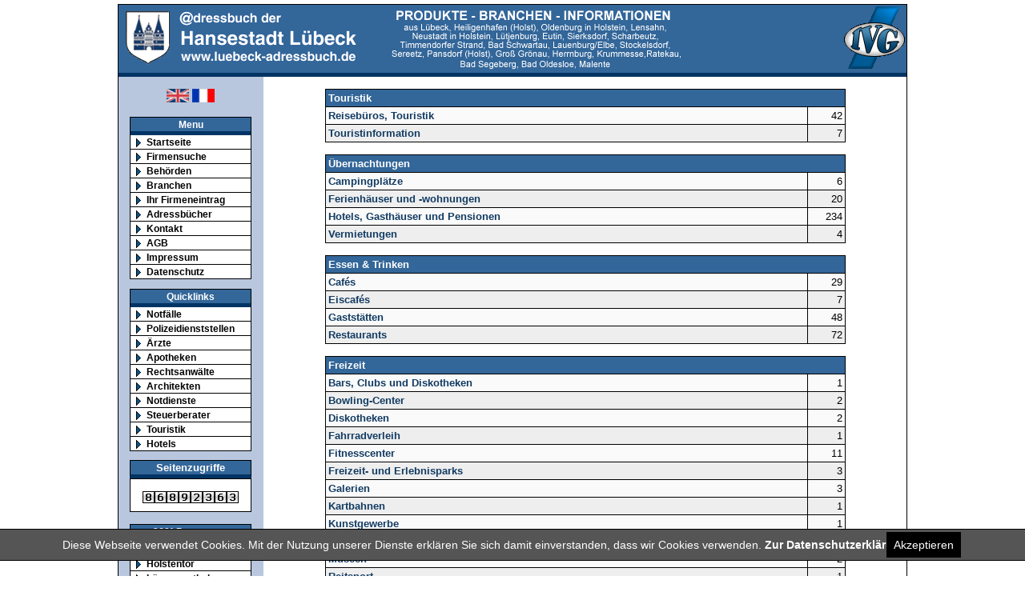

--- FILE ---
content_type: text/html; charset=Windows-1252
request_url: https://luebeck-adressbuch.de/uebersicht_touristik.php
body_size: 4841
content:
<!DOCTYPE html PUBLIC "-//W3C//DTD XHTML 1.0 Transitional//EN"
   "http://www.w3.org/TR/xhtml1/DTD/xhtml1-transitional.dtd">
<html xmlns="http://www.w3.org/1999/xhtml" xml:lang="de" lang="de">
<head>
<meta http-equiv="Content-Type" content="text/html; charset=iso-8859-1"/>
<title>Touristik</title>
<meta name="description" content="Adressbuch der Hansestadt L&uuml;beck - Firmenadressen der Stadt L&uuml;beck, Heiligenhafen (Holst), Oldenburg in Holstein, Lensahn, Neustadt in Holstein, L&uuml;tjenburg, Eutin, Sierksdorf, Scharbeutz, Timmendorfer Strand, Bad Schwartau, Lauenburg/Elbe, Stockelsdorf, Sereetz, Pansdorf (Holst), Groß Grönau, Herrnburg, Ratekau, Krummesse, Grömitz" />
<meta name="robots" content="index, follow, noarchive" />
<meta name="keywords" content="@dressbuch, L&uuml;beck, L&uuml;beck Adressbuch, Adressbuch L&uuml;beck, Adressbuch, Branche, Firmenadressbuch, Branchen, Branchenbuch, Branchenauskunft, Branchenportal, Branchenf&uuml;hrer, Branchenindex, Brancheninfo, Branchensuche, Branchenadressen, Brancheneintrag, Branchenverzeichnis, Branchenverzeichnisse, Adresse, Adressen, Adressenverzeichnis, Einkaufsf&uuml;hrer, Firmen, Firmensuche, Firmenadressen, Firmeneintrag, Firmenverzeichnis, Firmenindex, Firmenportal, Infoportal, Internetverzeichnis, online-suche, online suche, onlinesuche, Postleitzahlen, Shopping, Suchmaschine, Suchmaschinen, Unternehmen, Unternehmenportal, Verzeichnis, Firmenregister, Firmenadressen suchen, Gewerbe, Gewerbesuche, Handelsregister, Produktinformationen, Telefonauskunft, Telefonbuch, Firmenpräsentation, Produktsuche, Branchenauskunft, Adressenverzeichnis, einkaufen, Einkaufsf&uuml;hrer, Infoportal, Internetverzeichnis, regional suchen, Unternehmen" />
<meta name="page-topic" content="Adressbuch der Hansestadt L&uuml;beck - Firmenadressen der Stadt L&uuml;beck, Heiligenhafen (Holst), Oldenburg in Holstein, Lensahn, Neustadt in Holstein, L&uuml;tjenburg, Eutin, Sierksdorf, Scharbeutz, Timmendorfer Strand, Bad Schwartau, Lauenburg/Elbe, Stockelsdorf, Sereetz, Pansdorf (Holst), Groß Grönau, Herrnburg, Ratekau, Krummesse, Grömitz" />
<meta name="revisit-after" content="30 days" />
<script>
  var gaProperty = 'UA-47867449-9'; 
    var disableStr = 'ga-disable-' + gaProperty; 
    if (document.cookie.indexOf(disableStr + '=true') > -1) { 
        window[disableStr] = true;
    } 
    function gaOptout() { 
        document.cookie = disableStr + '=true; expires=Thu, 31 Dec 2099 23:59:59 UTC; path=/'; 
        window[disableStr] = true; 
        alert('Das Tracking ist jetzt deaktiviert'); 
    } 
    (function(i,s,o,g,r,a,m){i['GoogleAnalyticsObject']=r;i[r]=i[r]||function(){ 
            (i[r].q=i[r].q||[]).push(arguments)},i[r].l=1*new Date();a=s.createElement(o), 
        m=s.getElementsByTagName(o)[0];a.async=1;a.src=g;m.parentNode.insertBefore(a,m) 
    })(window,document,'script','https://www.google-analytics.com/analytics.js','ga'); 

    ga('create', 'UA-47867449-9', 'luebeck-adressbuch.de'); 
    ga('set', 'anonymizeIp', true); 
    ga('send', 'pageview');

</script>
<link rel="shortcut icon" href="http://www.luebeck-adressbuch.de/favicon.ico" />
<!-- End Metadaten -->
<link href="css/layout_2col_left_vlines.css" rel="stylesheet" type="text/css"/>

<!--[if lte IE 7]>
<link href="../css/explorer/iehacks_2col_left_vlines.css" rel="stylesheet" type="text/css" />
<![endif]-->
</head>
	<body><div id="page_margins">
  <div id="page" class="hold_floats">
    <div id="header">
      <div id="topnav">
        <!-- Start: Skiplink-Navigation -->
        <a class="skip" href="#submenu" title="Direkt zur Navigation springen">Zur Navigation springen</a> <a class="skip" href="#content" title="Direkt zum Inhalt springen">Zum Inhalt springen</a>
        <!-- Ende: Skiplink-Navigation -->
      </div>
      <img src="images/ivglogo.gif" alt="Industrie- und Handelsverlag GmbH" border="0" align="right" />  <a href="index.php"><img src="images/logo-luebeck-adressbuch.gif" alt="Adressbuch der Hansestadt L&uuml;beck" width="322" height="81" border="0" align="left" /></a> <img src="images/header2.gif" alt="FIRMEN - PRODUKTE - BRANCHEN - INFORMATIONEN - MARKEN aus L&uuml;beck, Heiligenhafen (Holst), Oldenburg in Holstein, Lensahn, Neustadt in Holstein, L&uuml;tjenburg, Eutin, Sierksdorf, Scharbeutz, Timmendorfer Strand, Bad Schwartau, Lauenburg/Elbe, Stockelsdorf, Sereetz, Pansdorf (Holst), Groß Grönau, Herrnburg", Grömitz width="390" height="82" border="0" align="middle" />
	</div>
	<div id="headunderline"></div>


    <!-- #main: Beginn Inhaltsbereich -->
    <div id="main"> <a id="content" name="content"></a>
      <!-- Skiplink-Anker: Content -->
      <!-- #col1: Erste Float-Spalte des Inhaltsbereiches -->
      <div id="col1">
        <div id="col1_content" class="clearfix">
          <!-- Navigation -->

          <br />
<div id="languagebox" align="center">

<a href="http://translate.google.com/translate?u=http://www.luebeck-adressbuch.de&langpair=de|en&hl=de&ie=UTF-8&oe=UTF-8&prev=/language_tools"><img src="images/uk_flag.gif" alt="english" border="0"></a> 
<a href="http://translate.google.com/translate?u=http://www.luebeck-adressbuch.de&langpair=de|fr&hl=de&ie=UTF-8&oe=UTF-8&prev=/language_tools"><img src="images/france_flag.gif" alt="french" border="0"></a> 
</div>

 <!-- <a id="submenu" name="submenu"></a> Skiplink-Anker: Submenu -->
<br />
<ul id="submenu">
  <li id="title">Menu</li>
  <li><a href="index.php">Startseite</a></li><li ><a href="register.php" >Firmensuche</a></li><li ><a href="http://www.luebeck.de/bewohner/buergerservice/lvw/anbieter/index.html" target="_blank">Beh&ouml;rden</a></li><li ><a href="branchen.php">Branchen</a></li><li ><a href="eintragsassistent.php">Ihr Firmeneintrag</a></li><li ><a href="adressbuecher.php">Adressb&uuml;cher</a></li><li ><a href="mailto:adressbuch@firmenregister.de?subject=Luebeck_Adressbuch">Kontakt</a></li><li ><a href="agb.php">AGB</a></li><li ><a href="impressum.php">Impressum</a></li><li ><a href="datenschutz.php">Datenschutz</a></li> 
</ul>

<ul id="quickmenu">
  <li id="quicktitle">Quicklinks</li>
<li><a href="notfaelle.php">Notf&auml;lle</a></li><li><a href="polizeidienststellen.php">Polizeidienststellen</a></li><li><a href="uebersicht_aerzte.php">&Auml;rzte</a></li><li><a href="apotheken.php">Apotheken</a></li><li><a href="uebersicht_rechtsanwaelte.php">Rechtsanw&auml;lte</a></li><li><a href="uebersicht_architekten.php">Architekten</a></li><li><a href="notdienste.php">Notdienste</a></li><li><a href="steuerberater.php">Steuerberater</a></li><li><a href="uebersicht_touristik.php">Touristik</a></li><li><a href="hotels.php">Hotels</a></li></ul>

<div id="counterheader">Seitenzugriffe</div>
<div id="counter" align="center"><br /><img src="counter/8.gif" width="13" height="13" border="1" alt="8" class="counterimage" /><img src="counter/6.gif" width="13" height="13" border="1" alt="6" class="counterimage" /><img src="counter/8.gif" width="13" height="13" border="1" alt="8" class="counterimage" /><img src="counter/9.gif" width="13" height="13" border="1" alt="9" class="counterimage" /><img src="counter/2.gif" width="13" height="13" border="1" alt="2" class="counterimage" /><img src="counter/3.gif" width="13" height="13" border="1" alt="3" class="counterimage" /><img src="counter/6.gif" width="13" height="13" border="1" alt="6" class="counterimage" /><img src="counter/3.gif" width="13" height="13" border="1" alt="3" class="counterimage" /><br /></div>
<br />



<ul id="panoramen">
  <li id="panoramentitle">360&deg; Panoramen</li>
	<li class="panoramensubtitle">L&uuml;beck</li>
    <li><a href="panoramen.php?what=Holstentor">Holstentor</a></li>
	<li><a href="panoramen.php?what=Löwenapotheke">L&ouml;wenapotheke</a></li>
	<li><a href="panoramen.php?what=Salzspeicher">Salzspeicher</a></li>
	<li class="panoramensubtitle">Travem&uuml;nde</li>
	<li><a href="panoramen.php?what=Fischereihafen">Fischereihafen</a></li>
</ul>

		<div align="center" id="wetter" style="margin-top:0px; margin-bottom:0px;">
		<iframe src="wetter.htm" frameborder="0" width="155" height="180" style="margin-top:0px; margin-bottom: 0px; "></iframe>
		</div>
		<div id="googlebox" align="center">
  <!-- Search Google -->
     <form method="get" action="http://www.google.de/custom" target="google_window">
      <table cellspacing="0" bgcolor="#ffffff" align="center">
        <tr bgcolor="#ffffff">
          <td nowrap="nowrap" valign="top" align="center" height="32"><a href="http://www.google.com/"> <img src="http://www.google.com/logos/Logo_25wht.gif" border="0" alt="Google" align="middle"></img></a> <br/>
            <input type="text" name="q"  maxlength="255" style="width: 100px" />
          </td>
        </tr>
        <tr bgcolor="#ffffff">
          <td valign="top" align="center"><input type="submit" name="sa" value="Suchen" />
            <input type="hidden" name="client" value="pub-1920976830344826" />
            <input type="hidden" name="forid" value="1" />
            <input type="hidden" name="ie" value="ISO-8859-1" />
			<input type="hidden" name="oe" value="ISO-8859-1" />
            <input type="hidden" name="cof" value="GALT:#008000;GL:1;DIV:#336699;VLC:663399;AH:center;BGC:FFFFFF;LBGC:336699;ALC:0000FF;LC:0000FF;T:000000;GFNT:0000FF;GIMP:0000FF;FORID:1;" />
            <input type="hidden" name="hl" value="de" />
         
		  </td>
        </tr>
      </table>
    </form>
  <!-- Search Google -->

</div>
<br />

<div id="counter" align="center">
  <a href="statistik.php"><img src="images/Chart_Luebeck_klein.png" alt="Statistik Lübeck" border="0"  /></a>

</div>
<br />


<div align="center">
<a href="wir-suchen.php"><img src="images/wir-suchen.jpg" alt="WIR Suchen" width="150" height="100" border="0" ></a>
</div>




          <!-- Ende Navigation -->
        </div>
      </div>
      <!-- #col1: - Ende -->
      <!-- #col3: Statische Spalte des Inhaltsbereiches -->
      <div id="col3">
        <div id="col3_content" class="clearfix" ><br />
<table width="650" border="0"  cellpadding="3" cellspacing="1" align="center" class="black"><tr><td width="650" class="boxheader" colspan="2"><b>Touristik</b></td></tr>	<tr bgcolor="#FAFAFA"><td width="610"><a href="touristik.php?branche=Reisebüros, Touristik" >Reisebüros, Touristik</a></td><td align="right"  width="40">42</td></tr><tr bgcolor="#EEEEEE"><td width="610"><a href="touristik.php?branche=Touristinformation" >Touristinformation</a></td><td align="right"  width="40">7</td></tr></table><br /><table width="650" border="0"  cellpadding="3" cellspacing="1" align="center" class="black"><tr><td  class="boxheader" colspan="2"><b>&Uuml;bernachtungen</b></td></tr>	<tr bgcolor="#FAFAFA"><td width="610"><a href="touristik.php?branche=Campingplätze" >Campingplätze</a></td><td align="right"  width="40">6</td></tr><tr bgcolor="#EEEEEE"><td width="610"><a href="touristik.php?branche=Ferienhäuser und -wohnungen" >Ferienhäuser und -wohnungen</a></td><td align="right"  width="40">20</td></tr><tr bgcolor="#FAFAFA"><td width="610"><a href="touristik.php?branche=Hotels, Gasthäuser und Pensionen" >Hotels, Gasthäuser und Pensionen</a></td><td align="right"  width="40">234</td></tr><tr bgcolor="#EEEEEE"><td width="610"><a href="touristik.php?branche=Vermietungen" >Vermietungen</a></td><td align="right"  width="40">4</td></tr></table><br /><table width="650" border="0"  cellpadding="3" cellspacing="1" align="center" class="black"><tr><td  class="boxheader" colspan="2"><b>Essen &amp; Trinken</b></td></tr>	<tr bgcolor="#FAFAFA"><td width="610"><a href="touristik.php?branche=Cafés" >Cafés</a></td><td align="right"  width="40">29</td></tr><tr bgcolor="#EEEEEE"><td width="610"><a href="touristik.php?branche=Eiscafés" >Eiscafés</a></td><td align="right"  width="40">7</td></tr><tr bgcolor="#FAFAFA"><td width="610"><a href="touristik.php?branche=Gaststätten" >Gaststätten</a></td><td align="right"  width="40">48</td></tr><tr bgcolor="#EEEEEE"><td width="610"><a href="touristik.php?branche=Restaurants" >Restaurants</a></td><td align="right"  width="40">72</td></tr></table><br /><table width="650" border="0"  cellpadding="3" cellspacing="1" align="center" class="black"><tr><td class="boxheader" colspan="2"><b>Freizeit</b></td></tr>	<tr bgcolor="#FAFAFA"><td width="610"><a href="touristik.php?branche=Bars, Clubs und Diskotheken" >Bars, Clubs und Diskotheken</a></td><td align="right" width="40">1</td></tr><tr bgcolor="#EEEEEE"><td width="610"><a href="touristik.php?branche=Bowling-Center" >Bowling-Center</a></td><td align="right" width="40">2</td></tr><tr bgcolor="#FAFAFA"><td width="610"><a href="touristik.php?branche=Diskotheken" >Diskotheken</a></td><td align="right" width="40">2</td></tr><tr bgcolor="#EEEEEE"><td width="610"><a href="touristik.php?branche=Fahrradverleih" >Fahrradverleih</a></td><td align="right" width="40">1</td></tr><tr bgcolor="#FAFAFA"><td width="610"><a href="touristik.php?branche=Fitnesscenter" >Fitnesscenter</a></td><td align="right" width="40">11</td></tr><tr bgcolor="#EEEEEE"><td width="610"><a href="touristik.php?branche=Freizeit- und Erlebnisparks" >Freizeit- und Erlebnisparks</a></td><td align="right" width="40">3</td></tr><tr bgcolor="#FAFAFA"><td width="610"><a href="touristik.php?branche=Galerien" >Galerien</a></td><td align="right" width="40">3</td></tr><tr bgcolor="#EEEEEE"><td width="610"><a href="touristik.php?branche=Kartbahnen" >Kartbahnen</a></td><td align="right" width="40">1</td></tr><tr bgcolor="#FAFAFA"><td width="610"><a href="touristik.php?branche=Kunstgewerbe" >Kunstgewerbe</a></td><td align="right" width="40">1</td></tr><tr bgcolor="#EEEEEE"><td width="610"><a href="touristik.php?branche=Kunsthandel" >Kunsthandel</a></td><td align="right" width="40">7</td></tr><tr bgcolor="#FAFAFA"><td width="610"><a href="touristik.php?branche=Museen" >Museen</a></td><td align="right" width="40">2</td></tr><tr bgcolor="#EEEEEE"><td width="610"><a href="touristik.php?branche=Reitsport" >Reitsport</a></td><td align="right" width="40">1</td></tr><tr bgcolor="#FAFAFA"><td width="610"><a href="touristik.php?branche=Schwimmbäder" >Schwimmbäder</a></td><td align="right" width="40">4</td></tr><tr bgcolor="#EEEEEE"><td width="610"><a href="touristik.php?branche=Segelschulen" >Segelschulen</a></td><td align="right" width="40">1</td></tr><tr bgcolor="#FAFAFA"><td width="610"><a href="touristik.php?branche=Sport- und Freizeitanlagen" >Sport- und Freizeitanlagen</a></td><td align="right" width="40">6</td></tr><tr bgcolor="#EEEEEE"><td width="610"><a href="touristik.php?branche=Sportverbände und Sportvereine" >Sportverbände und Sportvereine</a></td><td align="right" width="40">7</td></tr><tr bgcolor="#FAFAFA"><td width="610"><a href="touristik.php?branche=Surfschulen" >Surfschulen</a></td><td align="right" width="40">2</td></tr><tr bgcolor="#EEEEEE"><td width="610"><a href="touristik.php?branche=Tanzschulen" >Tanzschulen</a></td><td align="right" width="40">1</td></tr><tr bgcolor="#FAFAFA"><td width="610"><a href="touristik.php?branche=Wellness" >Wellness</a></td><td align="right" width="40">4</td></tr></table><br /><table border="0" cellspacing="1" cellpadding="3" align="center" class="black" width="650">
  <tr>
  <td class="boxheader">Hotels suchen und buchen - in Deutschland und weltweit:</td>
  </tr>
  <tr>
    <td class="white" align="center">Hotel Reservation Service<br />
<a href="http://www.hrs.de/?client=de__MT&customerId=7010437" target="_blank"><img src="images/hrs.gif" alt="Hotel Reservation Service - www.hrs.de" width="100" height="34" border="0" /></a><br />
<span class="little">(Einfach auf das HRS-Logo klicken)</span></td>
  </tr>
</table>
<br />

</div>
<!-- IE Column Clearing -->

<div id="ie_clearing"></div>
<!-- Ende: IE Column Clearing -->
</div>
<!-- #col3: - Ende -->
</div>
<!-- #main: - Ende -->

<!-- #footer: Beginn Fu&szlig;zeile -->
<div id="footer">

  <div id="footerright">
  <div id="footerleft"></div>
  <div id="footerright_content">
    &copy; 2005 - 2026 www.luebeck-adressbuch.de<br />
      <a href="http://www.industrieundhandelsverlag.de" target="_blank"><img src="images/@dressbuch.gif" alt="@dressbuch f&uuml;r St&auml;dte und Gemeinden - Industrie und Handelsverlag GmbH &amp; Co. KG" border="0" height="80" width="499" /></a>
      
      <br />
<br />
</div>
  </div>
</div>
<div style="clear:both;"></div>

<div id="footertext" align="center">In unserem Branchenregister @dressbuch L&uuml;beck finden Sie Firmenadressen, Branchen und gewerbliche Informationen aus L&uuml;beck, Heiligenhafen (Holst), Oldenburg in Holstein, Lensahn, Neustadt in Holstein, L&uuml;tjenburg, Eutin, Sierksdorf, Scharbeutz, Timmendorfer Strand, Bad Schwartau, Lauenburg/Elbe, Stockelsdorf, Sereetz, Pansdorf (Holst), Gro&szlig; Gr&ouml;nau, Herrnburg, Ratekau, Krummesse, Bad Oldesloe, Bad Segeberg und Malente
  <div align="center">Dieses Layout basiert auf <a href="http://www.yaml.de/" target="_blank">YAML</a>  &copy; 2005-2006 by <a href="http://www.highresolution.info" target="_blank">Dirk Jesse</a></div>
</div>
<!-- #footer: Ende -->
</div>
</div>
<script language="JavaScript" type="text/JavaScript" src="wz_tooltip.js"></script>

<!--#######################################################################
#######  Cookie                                                         ###
########################################################################-->
<div id="cookiedingsbums">
    <div>
        <span>Diese Webseite verwendet Cookies. Mit der Nutzung unserer Dienste erkl&auml;ren Sie sich damit einverstanden, dass wir Cookies verwenden.</span> 
        <a href="datenschutz.php">Zur Datenschutzerkl&auml;rung</a>
    </div>
    <span id="cookiedingsbumsCloser" onclick="document.cookie = 'hidecookiedingsbums=1;path=/';jQuery('#cookiedingsbums').hide()">Akzeptieren</span>
</div>

<script type="text/javascript" src="jquery-3.3.1.slim.min.js"></script>
<script type="text/javascript">
 if(document.cookie.indexOf('hidecookiedingsbums=1') !== -1){
    jQuery('#cookiedingsbums').hide();
 }
 else{
    jQuery('#cookiedingsbums').prependTo('body');
    jQuery('#cookiedingsbumsCloser').show();
 }
</script>
<!--#######################################################################
#######  Cookie Ende                                                    ###
########################################################################-->


</body></html>


--- FILE ---
content_type: text/plain
request_url: https://www.google-analytics.com/j/collect?v=1&_v=j102&aip=1&a=2107649196&t=pageview&_s=1&dl=https%3A%2F%2Fluebeck-adressbuch.de%2Fuebersicht_touristik.php&ul=en-us%40posix&dt=Touristik&sr=1280x720&vp=1280x720&_u=YEBAAAABAAAAACAAI~&jid=1950807885&gjid=1852150734&cid=221194449.1768901332&tid=UA-47867449-9&_gid=653786846.1768901332&_r=1&_slc=1&z=884952710
body_size: -452
content:
2,cG-0TK6G50XG8